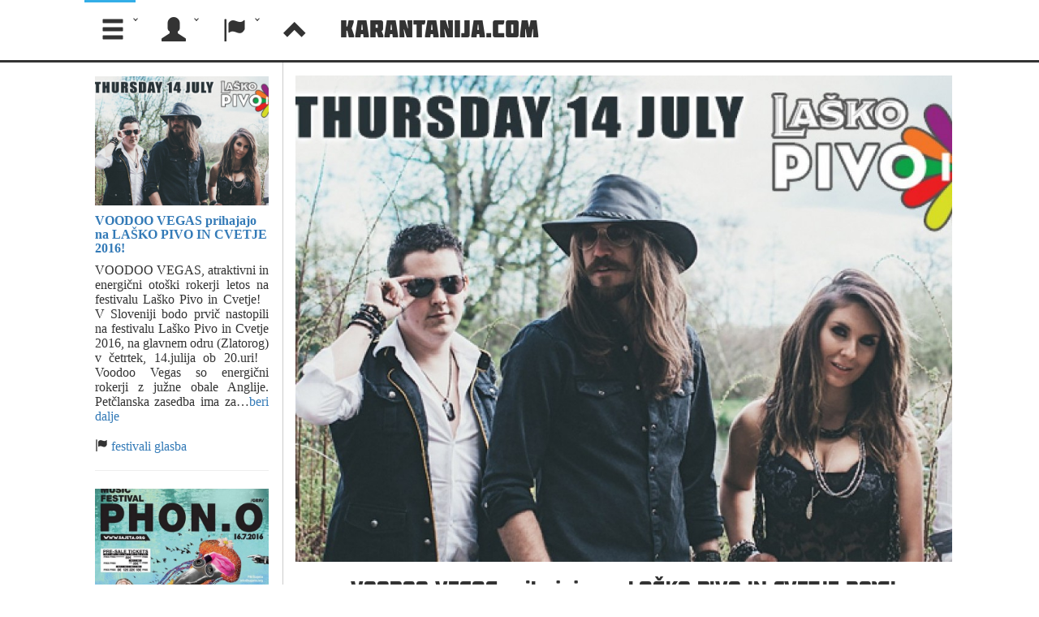

--- FILE ---
content_type: text/html; charset=UTF-8
request_url: https://karantanija.com/si/novice/index/0/60
body_size: 7104
content:
<!DOCTYPE html><head><meta charset="utf-8"><meta http-equiv="Content-Type" content="text/html; charset=UTF-8" /><meta name="copyright" content="Karantanija.com 2017" /><meta name="Revisit-after" content="1 Day" /><meta name="robots" content="all,index,follow" /> <meta name="viewport" content="width=device-width, initial-scale=1.0, minimum-scale=1.0, maximum-scale=1.0, user-scalable=no"><script src="//code.jquery.com/jquery-2.1.3.min.js"></script><script src="//code.jquery.com/jquery-migrate-1.2.1.min.js"></script><script src="/assets/js/jgestures.min.js"></script><script src="/assets/js/jquery-ui-1.9.2.custom.min.js"></script><script src="/assets/js/bootstrap.min.js"></script><script src="/assets/js/jquery-ui-timepicker-addon.js"></script><script src="/assets/js/jquery.easing.js"></script><script src="/assets/js/jquery.timeago.js"></script><script src="/assets/js/menu.js"></script><link rel="stylesheet" type="text/css" href="/assets/css/bootstrap.min.css"><link rel="stylesheet" type="text/css" href="/assets/css/styles.css"><link rel="stylesheet" type="text/css" href="/assets/css/jquery-ui-1.9.2.custom.min.css"><link rel="icon" type="image/png" href="http://karantanija.com/assets/img/karantanija_logo.png"><script src="https://apis.google.com/js/platform.js" async defer></script><script >  window.___gcfg = {    lang: 'sl',  };</script><script type="text/javascript">	var gaJsHost = (("https:" == document.location.protocol) ? "https://ssl." : "http://www.");	document.write(unescape("%3Cscript src='" + gaJsHost + "google-analytics.com/ga.js' type='text/javascript'%3E%3C/script%3E")); </script><script type="text/javascript">	try {		var pageTracker = _gat._getTracker("UA-13108303-2");		pageTracker._trackPageview();	} catch(err) {	}</script><script src="/assets/js/locales/si.js"></script><script src="/assets/js/jquery.timeago.sl.js"></script><meta name="description" content="Novice iz sveta glasbe in ostale zanimivosti" />
<meta name="keywords" content="novice,news,clubs, klubi, open air, party,events,koledar,techno,house,hardcore,drum and bass" />
<title>Karantanija.com :: Novice</title></head>
<body>
<div id='wrapper'>
<div id='menu_container'>
<div id='cssmenu'>
<!-- Menu -->
<ul>
<li class='has-sub'><a href='#'><span class='glyphicon glyphicon-menu-hamburger'></span></a>
<ul>
<li class='has-sub'><a href="https://karantanija.com/si/napovednik"><span class='glyphicon glyphicon-glass'></span> Napovednik</a><ul><li><a href="https://karantanija.com/si/napovednik/arhiv">Arhiv</a></li><li><a href="https://karantanija.com/si/napovednik/festival">Festivali</a></li></ul></li><li ><a href="https://karantanija.com/si/galerija"><span class='glyphicon glyphicon-camera'></span> galerija</a></li><li><a href="https://karantanija.com/si/novice"><span class='glyphicon glyphicon-list-alt'></span> Novice</a></li><li><a href="https://karantanija.com/si/klub/spisek"><span class='glyphicon glyphicon-map-marker'></span> lokacije</a></li><li><a href="https://karantanija.com/si/artist"><span class='glyphicon glyphicon-headphones'></span> Artisti</a></li></ul>
</li>
	<li><a href='#'><span class='glyphicon glyphicon-user'></span></a>
	<ul>
		<li><a href="https://karantanija.com/si/login" title='Prijavi se'>Prijavi se</a></li>
		<li><a href="https://karantanija.com/si/login/register" title='Registracija'>Registracija</a></li>
		<li><a href="https://www.facebook.com/v2.2/dialog/oauth?client_id=214804525362206&redirect_uri=https%3A%2F%2Fkarantanija.com%2Fsi&state=207fa15cd5dd08e7d288d94acdbb6446&sdk=php-sdk-4.0.15&scope=email%2Cuser_friends">Login with FB</a></li>
	</ul>
</li>
<li class='has-sub'><a href='#'><span class='glyphicon glyphicon-flag'></span></a>
	<ul>
		<li><a href="https://karantanija.com/si">slovensko</a></li></li>
		<li><a href="https://karantanija.com/en">english</a></li></li>
	</ul>
</li>
<li><a id="top-arrow" href="#top"><span class='glyphicon glyphicon-chevron-up'></span></a></li>
<li id='logo'><a href="http://karantanija.com">Karantanija.com</a></li>
<li class='home_banner'><span>

<!-- Revive Adserver Asynchronous JS Tag - Generated with Revive Adserver v4.1.1 -->
<ins data-revive-zoneid="1" data-revive-id="0e32d7eec518e072e604853de7971d90"></ins>
<script async src="//karantanija.com/openx/www/delivery/asyncjs.php"></script>


</span>
</li>
</ul>
</div>
</div>
<div class="k_container">
<div id="fb-root"></div>
<script>(function(d, s, id) {
  var js, fjs = d.getElementsByTagName(s)[0];
  if (d.getElementById(id)) return;
  js = d.createElement(s); js.id = id;
  js.src = 'https://connect.facebook.net/en_US/sdk.js#xfbml=1&version=v2.11&appId=214804525362206';
  fjs.parentNode.insertBefore(js, fjs);
}(document, 'script', 'facebook-jssdk'));</script>
<script>
	$(document).ready(function() {
		$(".pm_red_icon").effect("pulsate", {
			times : 3
		}, 900);
	});
</script>

<div class="clearer"></div><div class='vsebina'><div class='left'><div id='novica_slika'><a href="https://karantanija.com/si/novice/podrobno/1755/VOODOO-VEGAS-prihajajo-na-LASKO-PIVO-IN-CVETJE-2016"><img src="https://karantanija.com/media/slike_novice/1755/voodoo_vegas_slovenia_pivo_banner_1-1080x800.jpg" class="fluid-img" alt="" /></a></div><div><h4 class='novice_naslov'><a href="https://karantanija.com/si/novice/podrobno/1755/VOODOO-VEGAS-prihajajo-na-LASKO-PIVO-IN-CVETJE-2016"> VOODOO VEGAS prihajajo na LAŠKO PIVO IN CVETJE 2016!</a></h4></div><div class='clearer'></div><div class='novice_tekst'>VOODOO VEGAS, atraktivni in energični oto&scaron;ki rokerji letos na festivalu La&scaron;ko Pivo in Cvetje!

&nbsp;

V Sloveniji bodo prvič nastopili na festivalu La&scaron;ko Pivo in Cvetje 2016, na glavnem odru (Zlatorog) v četrtek, 14.julija ob 20.uri!

&nbsp;

Voodoo Vegas so energični rokerji z južne obale Anglije. Petčlanska zasedba ima za&#8230;<a href="https://karantanija.com/si/novice/podrobno/1755/VOODOO-VEGAS-prihajajo-na-LASKO-PIVO-IN-CVETJE-2016">beri dalje</a><br /><br /><span class='glyphicon glyphicon-flag'></span><a href="https://karantanija.com/si/novice/index/festivali"> festivali</a> <a href="https://karantanija.com/si/novice/index/glasba"> glasba</a> </div><hr><div id='novica_slika'><a href="https://karantanija.com/si/novice/podrobno/1754/17-KREATIVNI-TABOR-SAJETA-2016-ART-MUSIC-FESTIVAL"><img src="https://karantanija.com/media/slike_novice/1754/13308253_10154226247669932_8193720554593913505_o-1080x800.jpg" class="fluid-img" alt="" /></a></div><div><h4 class='novice_naslov'><a href="https://karantanija.com/si/novice/podrobno/1754/17-KREATIVNI-TABOR-SAJETA-2016-ART-MUSIC-FESTIVAL"> 17. KREATIVNI TABOR SAJETA 2016 - ART & MUSIC FESTIVAL</a></h4></div><div class='clearer'></div><div class='novice_tekst'>Kreativni tabor SAJETA &ndash; mednarodni Art &amp; Music festival&nbsp;se bo letos odvijal na Sotočju v Tolminu&nbsp;v nekoliko zgodnej&scaron;em terminu, kot je to bilo v navadi&nbsp; v preteklih letih in sicer med 11. in 17. julijem.&nbsp;
Po tradiciji SAJETA ponuja pester, večzvrsten, predvsem pa kreativno obarvan program. Delavnice, filmske projekcije, koncerti,&#8230;<a href="https://karantanija.com/si/novice/podrobno/1754/17-KREATIVNI-TABOR-SAJETA-2016-ART-MUSIC-FESTIVAL">beri dalje</a><br /><br /><span class='glyphicon glyphicon-flag'></span><a href="https://karantanija.com/si/novice/index/festivali"> festivali</a> </div><hr><div id='novica_slika'><a href="https://karantanija.com/si/novice/podrobno/1753/Na-Tusev-tek-barv-prihaja-nizozemski-velikan-elektronske-glasbe-Fedde-le-Grand"><img src="https://karantanija.com/media/slike_novice/1753/img_0660-1080x800.jpg" class="fluid-img" alt="" /></a></div><div><h4 class='novice_naslov'><a href="https://karantanija.com/si/novice/podrobno/1753/Na-Tusev-tek-barv-prihaja-nizozemski-velikan-elektronske-glasbe-Fedde-le-Grand"> Na Tušev tek barv prihaja nizozemski velikan elektronske glasbe Fedde le Grand </a></h4></div><div class='clearer'></div><div class='novice_tekst'>V barvito prestolnico, ko bo Tu&scaron;ev tek barv obnorel tako profesionalne kot rekreativne tekače, prihaja Fedde le Grand, ime, ki se uvr&scaron;ča na lestvico TOP 100 svetovnih DJ-ev. Na odru zabave se mu bodo 24. junija v Ljubljani pridružili vrhunski nizozemski dvojec Sick Individuals, ukrajinska electro hause DJ-ka Juicy M,&#8230;<a href="https://karantanija.com/si/novice/podrobno/1753/Na-Tusev-tek-barv-prihaja-nizozemski-velikan-elektronske-glasbe-Fedde-le-Grand">beri dalje</a><br /><br /><span class='glyphicon glyphicon-flag'></span><a href="https://karantanija.com/si/novice/index/dogodki"> dogodki</a> <a href="https://karantanija.com/si/novice/index/glasba"> glasba</a> </div><hr><div id='novica_slika'><a href="https://karantanija.com/si/novice/podrobno/1752/DAVID-GUETTA-in-RICHIE-HAWTIN-pika-na-i-letosnje-Dance-Arene-na-festivalu-Exit"><img src="https://karantanija.com/media/slike_novice/1752/david_guetta-1080x800.png" class="fluid-img" alt="" /></a></div><div><h4 class='novice_naslov'><a href="https://karantanija.com/si/novice/podrobno/1752/DAVID-GUETTA-in-RICHIE-HAWTIN-pika-na-i-letosnje-Dance-Arene-na-festivalu-Exit"> DAVID GUETTA in RICHIE HAWTIN pika na i letošnje Dance Arene na festivalu Exit!</a></h4></div><div class='clearer'></div><div class='novice_tekst'>Dave Clarke, Dimitri Vegas&amp;Like Mike, Disciples, Feder, Hernan Cattaneo b2b Henry Saiz, Hot Since 82, Jackmaster, James Zabiela, MANT, Marco Carola, Mind Against, Nicky Romero, Nina Kraviz, Robin Shulz, Sam Feldt in Solomun bodo naredili leto&scaron;nje poletje čarobno!

&nbsp;

**ROKE V ZRAK, PRIHAJA DAVID GUETTA**: 

&nbsp;

Napovednik: https://www.youtube.com/watch?v=_SD58PY0PN8&amp;feature=youtu.be

&nbsp;

Da&#8230;<a href="https://karantanija.com/si/novice/podrobno/1752/DAVID-GUETTA-in-RICHIE-HAWTIN-pika-na-i-letosnje-Dance-Arene-na-festivalu-Exit">beri dalje</a><br /><br /><span class='glyphicon glyphicon-flag'></span><a href="https://karantanija.com/si/novice/index/festivali"> festivali</a> </div><hr><div id='novica_slika'><a href="https://karantanija.com/si/novice/podrobno/1751/Pin-up-dekleta-in-motorne-zage-skupaj-z-88-tetoverji-na-8-Mednarodni-tatu-konvenciji"><img src="https://karantanija.com/media/slike_novice/1751/0506dc3230a4700c1619abf80cb1db32-1080x800.JPG" class="fluid-img" alt="" /></a></div><div><h4 class='novice_naslov'><a href="https://karantanija.com/si/novice/podrobno/1751/Pin-up-dekleta-in-motorne-zage-skupaj-z-88-tetoverji-na-8-Mednarodni-tatu-konvenciji"> Pin-up dekleta in motorne žage skupaj z 88. tetoverji na 8. Mednarodni tatu konvenciji</a></h4></div><div class='clearer'></div><div class='novice_tekst'>Danes se zaključuje že 8. mednarodna tatu konvencija v Ljubljani, ki je tri dni ponujala vpogled v delo kar 88 tetoverjev iz petnajstih različnih držav, ki pa so jim družbo delali &scaron;e bodypainting umetniki, umetniki hitrostnega kiparjenja, pin-up dekleta ter mnogi drugi, ki so svoj dom na&scaron;li v tej alternativni&#8230;<a href="https://karantanija.com/si/novice/podrobno/1751/Pin-up-dekleta-in-motorne-zage-skupaj-z-88-tetoverji-na-8-Mednarodni-tatu-konvenciji">beri dalje</a><br /><br /><span class='glyphicon glyphicon-flag'></span><a href="https://karantanija.com/si/novice/index/dogodki"> dogodki</a> </div><hr><div id='novica_slika'><a href="https://karantanija.com/si/novice/podrobno/1750/Znan-je-program-letosnje-Skisove-trznice"><img src="https://karantanija.com/media/slike_novice/1750/szj_4_znan_je_program_leto_dnje_ykisove_tr_nice-1080x800.jpg" class="fluid-img" alt="" /></a></div><div><h4 class='novice_naslov'><a href="https://karantanija.com/si/novice/podrobno/1750/Znan-je-program-letosnje-Skisove-trznice"> Znan je program letošnje Škisove tržnice</a></h4></div><div class='clearer'></div><div class='novice_tekst'>Ljubljana, 13. 4. 2016 &ndash; Včeraj se je v ljubljanskem &Scaron;tudentskem kampusu odvilo uvodno dejanje že 19. &Scaron;kisove tržnice. Finale predizbora &Scaron;kisolov je odločil o zmagovalnem bandu, ki bo 5. maja 2016 poleg 14 odličnih izvajalcev narekoval glasbeni utrip Kardeljeve plo&scaron;čadi. 

&nbsp;

Na finalu predizbora &Scaron;kisolov, s katerim svojo priložnost&#8230;<a href="https://karantanija.com/si/novice/podrobno/1750/Znan-je-program-letosnje-Skisove-trznice">beri dalje</a><br /><br /><span class='glyphicon glyphicon-flag'></span><a href="https://karantanija.com/si/novice/index/dogodki"> dogodki</a> </div><hr></div><div id='novica_right' class='right'><div id='novica_slika'><a href="https://karantanija.com/si/novice/podrobno/1755/VOODOO-VEGAS-prihajajo-na-LASKO-PIVO-IN-CVETJE-2016"><img src="https://karantanija.com/media/slike_novice/1755/voodoo_vegas_slovenia_pivo_banner_1-1080x800.jpg" class="fluid-img" alt="" /></a></div><div><h1 class='cool_heading_2'>VOODOO VEGAS prihajajo na LAŠKO PIVO IN CVETJE 2016!</h1></div><div class='clearer'></div><div class='novice_vsebina'><p>VOODOO VEGAS, atraktivni in energični oto&scaron;ki rokerji letos na festivalu La&scaron;ko Pivo in Cvetje!</p>

<p>&nbsp;</p>

<p>V Sloveniji bodo prvič nastopili na festivalu La&scaron;ko Pivo in Cvetje 2016, na glavnem odru (Zlatorog) v četrtek, 14.julija ob 20.uri!</p>

<p>&nbsp;</p>

<p>Voodoo Vegas so energični rokerji z južne obale Anglije. Petčlanska zasedba ima za seboj prvi album The Rise of Jimmy Silver, izid drugega, ki ga producira Will May, pa je načrtovan za letos.</p>

<p>Skupina sicer pridno nabira kilometrino na rockovskih festivalih po Evropi, zaradi njihovega energičnega rocka pa so si oder delili tudi z imeni kot so Status Quo, Uriah Heap, Gilby Clarke, Glenn Hughes in mnoga druga. Skupino sestavljajo pevec Lawrence Case, kitarist Jon Dawson, basist Ash Moulton, bobnar Jonno Smyth, njihova posebnost pa je ognjevita kitaristka Meryl Hamilton, ki s svojim nastopom nikogar ne pusti hladnega.</p>

<p>&nbsp;</p>

<p>Video-pesem &ldquo;Tied Up&rdquo; je iz EPja z naslovom &ldquo;Hypnotised&rdquo; iz leta 2015, posneli so ga s priznanim rock producentom Will Mayo, ki je poznan po svojem delu s skupinami, kot so The Answer, Breed 77, Panic Cell, The Heretic Order , Adrian Smith (Iron Maiden), and producers ,Ron &lsquo;Saint&rsquo; Germain, Steve Jones, Narada Michael Walden and Dave Chavarri.</p>

<p>&nbsp;</p>

<p>Voodoo Vegas so poleg The Answer verjetno najbolje sprejet angle&scaron;ki rokerski band nove generacije, ki so ga kritiki opisali kot bolj energično in frenetično ter nadgrajeno verzijo AC/DC in Guns&rsquo;n&rsquo;Roses.</p>

<p>&nbsp;</p>

<p>Mediji: Sporočite, če želite predstaviti album in EP v va&scaron;em mediju ter narediti intervju s skupino!</p>

<p>&nbsp;</p>

<p>Info: <a href="http://www.voodoovegas.com/">www.voodoovegas.com</a></p>

<p>FB: <a href="http://www.facebook.com/VoodooVegas">www.facebook.com/VoodooVegas</a></p>

<p>You tube - video: https://www.youtube.com/watch?v=sJU_sDbzXxI&rsquo;</p>

<p>Will Maya: <a href="http://willmaya.com/discography">http://willmaya.com/discography</a></p>

<p>&nbsp;</p>

<p>Zasedba:</p>

<p>LAWRENCE CASE &ndash; vocal / ustna harmonika</p>

<p>MERYL HAMILTON - kitara</p>

<p>ASH MOULTON &ndash; bas kitara</p>

<p>JON DAWSON - kitara</p>

<p>JONNO SMYTH - bobni</p>

<p>&nbsp;</p>

<p>&nbsp;</p>

<p>GIG LIST 2016</p>

<p>&nbsp;</p>

<p>28/05/2016 - PORTSMOUTH - Wedgewood Rooms - UK</p>

<p>29/05/2016 - LYDNEY - The Kings Bar - UK</p>

<p>18/06/2016 - EVESHAM - Iron Road - UK</p>

<p>23/06/2016 - ZOETERMEER - Boerderij - Holland</p>

<p>24/06/2016 - MANSLAGT - Let The Bad Times Roll Festival - Germany</p>

<p>25/06/2016 - HERDORF - Rattenloch-Herdorf - GERMANY</p>

<p>09/07/2016 - LEWES - Lewes Live Festival - UK</p>

<p>14/07/2016 - LA&Scaron;KO - Pivo Cvetje Festival - Slovenia</p>

<p>27/07/2016 - MADEIRA - Semana Do Mar Festival - Portugal</p>

<p>29/07/2016 &ndash; RENGSDORF &ndash; Rockfestival Rengdorf - Germany</p>

<p>30/07/2016 - DUDELANGE - No Mans Land - France</p>

<p>05/08/2016 - CAMBRIDGE - Cambridge Rock Festival - UK</p>

<p>20/08/2016 - NICE - Tribal Festival - France - UK</p>

<p>27/08/2016 - LEWES - Private Party - UK</p>

<p>09/09/2016 - FERNDOWN - Barrington Theatre - UK</p>

<p>10/09/2016 - CARDIFF - Fuel - UK</p>

<p>11/09/2016 - MERTHYR TYDFIL - UK</p>

<p>24/09/2016 - SOUTHAMPTON - Talking Heads - UK</p>

<p>01/01/2016 - OXFORD - The Cellar - UK</p>

<p>OCTOBER 14-18 Y&amp;T tour</p>

<p>04/11/2016 - POOLE - Mr Kyps - UK</p>

<p>05/11/2016 - ANDOVER - The Lights - UK</p>

<p>26/11/2016 - BOURNEMOUTH - The Cellar Bar - UK</p>

<p>10/12/2016 - BASINGSTOKE - Stage Live - UK</p>

<p>17/12/2016 - BASINGSTOKE - The Sanctuary - UK</p></div></div><div class='clearer'></div></div><div class="kara_pagination center"><ul class="pagination"><li class="prev page"><a href="http://karantanija.com/si/novice/index/0/" data-ci-pagination-page="1">◄◄ </a></li><li class="prev page"><a href="http://karantanija.com/si/novice/index/0/54" data-ci-pagination-page="54">◄ </a></li><li class="page"><a href="http://karantanija.com/si/novice/index/0/12" data-ci-pagination-page="12">3</a></li><li class="page"><a href="http://karantanija.com/si/novice/index/0/18" data-ci-pagination-page="18">4</a></li><li class="page"><a href="http://karantanija.com/si/novice/index/0/24" data-ci-pagination-page="24">5</a></li><li class="page"><a href="http://karantanija.com/si/novice/index/0/30" data-ci-pagination-page="30">6</a></li><li class="page"><a href="http://karantanija.com/si/novice/index/0/36" data-ci-pagination-page="36">7</a></li><li class="page"><a href="http://karantanija.com/si/novice/index/0/42" data-ci-pagination-page="42">8</a></li><li class="page"><a href="http://karantanija.com/si/novice/index/0/48" data-ci-pagination-page="48">9</a></li><li class="page"><a href="http://karantanija.com/si/novice/index/0/54" data-ci-pagination-page="54">10</a></li><li class="active"><a href="">11</a></li><li class="page"><a href="http://karantanija.com/si/novice/index/0/66" data-ci-pagination-page="66">12</a></li><li class="page"><a href="http://karantanija.com/si/novice/index/0/72" data-ci-pagination-page="72">13</a></li><li class="page"><a href="http://karantanija.com/si/novice/index/0/78" data-ci-pagination-page="78">14</a></li><li class="page"><a href="http://karantanija.com/si/novice/index/0/84" data-ci-pagination-page="84">15</a></li><li class="page"><a href="http://karantanija.com/si/novice/index/0/90" data-ci-pagination-page="90">16</a></li><li class="page"><a href="http://karantanija.com/si/novice/index/0/96" data-ci-pagination-page="96">17</a></li><li class="page"><a href="http://karantanija.com/si/novice/index/0/102" data-ci-pagination-page="102">18</a></li><li class="page"><a href="http://karantanija.com/si/novice/index/0/108" data-ci-pagination-page="108">19</a></li><li class="next page"><a href="http://karantanija.com/si/novice/index/0/66" data-ci-pagination-page="66"> ►</a></li><li class="next page"><a href="http://karantanija.com/si/novice/index/0/1722" data-ci-pagination-page="1722"> ►►</a></li></ul><!--pagination--></div><div class="clearer"></div></div><div class="footer">	<div class="footer_vsebina">	<div class="footer_sitemap"><div class='sitemap_element'><span class='glyphicon glyphicon-glass white'></span> <a href="https://karantanija.com/si/napovednik">Napovednik</a></div><div class='sitemap_element'><a href="https://karantanija.com/si/napovednik/arhiv">Arhiv</a></div><div class='sitemap_element'><a href="https://karantanija.com/si/napovednik/festival">Festivali</a></div>	</div>	<div class="footer_sitemap"><div class='sitemap_element'><span class='glyphicon glyphicon-picture white'></span> <a href="https://karantanija.com/si/galerija">galerija</a></div>	</div>	<div class="footer_sitemap"><div class='sitemap_element'><span class='glyphicon glyphicon-list-alt white'></span> <a href="https://karantanija.com/si/novice">Novice</a></div>	</div>	<div class="footer_sitemap"><div class='sitemap_element'><span class='glyphicon glyphicon-map-marker white'></span> <a href="https://karantanija.com/si/klub">lokacije</a></div>	</div>	<div class="footer_sitemap"><div class='sitemap_element'><span class='glyphicon glyphicon-headphones white'></span> <a href="https://karantanija.com/si/artist">Artisti</a></div>	</div>	<div class="footer_sitemap"><div class='sitemap_element'><span class='glyphicon glyphicon-question-sign white'></span> <a href="https://karantanija.com/si/help">Pomoč</a></div>	</div>	<div class="clearer"></div>		<div class='footer_kontakt'>Želite dodati dogodek, lokacijo, galerijo ali novičko?<script type="text/javascript">
	//<![CDATA[
	var l=new Array();
	l[0] = '>';
	l[1] = 'a';
	l[2] = '/';
	l[3] = '<';
	l[4] = '|33';
	l[5] = '|115';
	l[6] = '|97';
	l[7] = '|110';
	l[8] = '|32';
	l[9] = '|101';
	l[10] = '|116';
	l[11] = '|106';
	l[12] = '|97';
	l[13] = '|114';
	l[14] = '|105';
	l[15] = '|116';
	l[16] = '|107';
	l[17] = '|97';
	l[18] = '|116';
	l[19] = '|110';
	l[20] = '|111';
	l[21] = '|75';
	l[22] = '|32';
	l[23] = '>';
	l[24] = '"';
	l[25] = '|109';
	l[26] = '|111';
	l[27] = '|99';
	l[28] = '|46';
	l[29] = '|97';
	l[30] = '|106';
	l[31] = '|105';
	l[32] = '|110';
	l[33] = '|97';
	l[34] = '|116';
	l[35] = '|110';
	l[36] = '|97';
	l[37] = '|114';
	l[38] = '|97';
	l[39] = '|107';
	l[40] = '|64';
	l[41] = '|111';
	l[42] = '|102';
	l[43] = '|110';
	l[44] = '|105';
	l[45] = ':';
	l[46] = 'o';
	l[47] = 't';
	l[48] = 'l';
	l[49] = 'i';
	l[50] = 'a';
	l[51] = 'm';
	l[52] = '"';
	l[53] = '=';
	l[54] = 'f';
	l[55] = 'e';
	l[56] = 'r';
	l[57] = 'h';
	l[58] = ' ';
	l[59] = 'a';
	l[60] = '<';

	for (var i = l.length-1; i >= 0; i=i-1) {
		if (l[i].substring(0, 1) === '|') document.write("&#"+unescape(l[i].substring(1))+";");
		else document.write(unescape(l[i]));
	}
	//]]>
</script></div><div>Karantanija © 1999-2014 Vse pravice pridržane | ISSN 1581-2383 | kontakt: <script type="text/javascript">
	//<![CDATA[
	var l=new Array();
	l[0] = '>';
	l[1] = 'a';
	l[2] = '/';
	l[3] = '<';
	l[4] = '|109';
	l[5] = '|111';
	l[6] = '|99';
	l[7] = '|46';
	l[8] = '|97';
	l[9] = '|106';
	l[10] = '|105';
	l[11] = '|110';
	l[12] = '|97';
	l[13] = '|116';
	l[14] = '|110';
	l[15] = '|97';
	l[16] = '|114';
	l[17] = '|97';
	l[18] = '|107';
	l[19] = '|64';
	l[20] = '|111';
	l[21] = '|102';
	l[22] = '|110';
	l[23] = '|105';
	l[24] = '>';
	l[25] = '"';
	l[26] = '|109';
	l[27] = '|111';
	l[28] = '|99';
	l[29] = '|46';
	l[30] = '|97';
	l[31] = '|106';
	l[32] = '|105';
	l[33] = '|110';
	l[34] = '|97';
	l[35] = '|116';
	l[36] = '|110';
	l[37] = '|97';
	l[38] = '|114';
	l[39] = '|97';
	l[40] = '|107';
	l[41] = '|64';
	l[42] = '|111';
	l[43] = '|102';
	l[44] = '|110';
	l[45] = '|105';
	l[46] = ':';
	l[47] = 'o';
	l[48] = 't';
	l[49] = 'l';
	l[50] = 'i';
	l[51] = 'a';
	l[52] = 'm';
	l[53] = '"';
	l[54] = '=';
	l[55] = 'f';
	l[56] = 'e';
	l[57] = 'r';
	l[58] = 'h';
	l[59] = ' ';
	l[60] = 'a';
	l[61] = '<';

	for (var i = l.length-1; i >= 0; i=i-1) {
		if (l[i].substring(0, 1) === '|') document.write("&#"+unescape(l[i].substring(1))+";");
		else document.write(unescape(l[i]));
	}
	//]]>
</script>		| <a href="#">logo</a> | <a href="https://www.facebook.com/groups/51885132841/"><img src="https://karantanija.com/assets/img/Facebook_Transparent.png" alt="Karantanija.com na Facebook-u" width="30" height="30" title="Karantanija.com na Facebook-u" /></a>		| <a href="https://play.google.com/store/apps/details?id=com.karantanija.karantanijapartytool"><img src="https://karantanija.com/assets/img/Android_icon.png" alt="Karantanija.com Party Tool na Google Play" width="27" height="30" title="Karantanija.com Party Tool na Google Play" /></a></div></div></div></div></div><script>	$('a[href^="#"]').on('touchend click', function(e) {		e.preventDefault();		$("html,body").animate({ scrollTop: 0 }, "slow");	});</script></body></html>

--- FILE ---
content_type: text/css
request_url: https://karantanija.com/assets/css/styles.css
body_size: 10461
content:
@charset "UTF-8";
/*@import url(http://fonts.googleapis.com/css?family=Open+Sans:300&subset=latin,latin-ext);*/
/*FONTS*/
@font-face {
    font-family: molot;
    src: url('fonts/kimberley.otf');
}
@font-face {
    font-family: realmolot;
    src: url('fonts/Molot.otf');
}
@font-face {
    font-family: bebas;
    src: url('fonts/BEBAS.ttf');
}
@font-face {
    font-family: xscale;
    src: url('fonts/X-SCALE.ttf');
}
@font-face {
    font-family: lucidagrandebold;
    src: url('fonts/Lucida Grande Bold.ttf');
}
html,body {
    margin:0;
    padding:0;
    height:100%;
    font-family: Sans-Serif;
    font-size:15px;
}
/*removing blue glow*/
input,select,textarea,checkbox,button{
    font-size:17px;
    outline: none;
    border: none !important;
    border-bottom: 1px solid #ccc !important;
    -webkit-box-shadow: none !important;
    -moz-box-shadow: none !important;
    box-shadow: none !important;
}
textarea:hover, 
input:hover, 
textarea:active, 
input:active, 
textarea:focus, 
input:focus,
button:focus,
button:active,
button:hover
{
    outline:0px !important;

}
/*GENERAL*/
/*PUSH FOOTer*/
* {
    padding: 0;
    margin: 0;
}
hr.event_line {
    border: 0;
    height: 1px;
    background-image: linear-gradient(to right, rgba(0, 0, 0, 1), rgba(0, 0, 0, 0.5), rgba(0, 0, 0, 0));
}
hr.comment_line {
    border: 0;
    height: 1px;
    background-image: linear-gradient(to right, rgba(0, 0, 0, 0), rgba(0, 0, 0, 1), rgba(0, 0, 0, 0));
}

.clearer {
    clear: both;
}
#wrapper {
    min-height:100%;
    position:relative;
}
.fixed {
    position: fixed;
    top: 0;
}
a:hover {
    text-decoration: none;
    color:#cc3333;
}
.font-title{
    font-size:2em;
}
.font-subtitle{
    font-size:1.5em;
}
.font-content{
    font-size:1em;
}
.fluid-img{
    max-width:100%;
    vertical-align: text-top;
}
legend {
    font-size:18px;
    font-family:Calibri;
}
label{
    font-size:16px;
    font-family:Calibri;
    padding-right:1em;
}
img{
    max-width:95%;
    /*height:auto !important;*/
}
.hide{
    display:none;
}
.show{
    display:block;
}
.right{
    padding-top:1em;
    /*padding-right:0.5em;*/
    min-width:16.5em;
    overflow:hidden;
}
.right .acontent img{
    position:relative !important;
    min-width:0 !important;
}
.left{
    overflow:hidden;
    text-align:center;
    padding:1em;
    font-size:1.3em;
    min-width:12em;
    max-width:15em;
}
.novice_tekst{
    text-align: justify;
    font-family: 'Calibri';
}
.novice_naslov{
    font-family: 'molot';
    font-size:36px;
}
.party_info{
    margin:0 auto 0 auto;
    position:relative;
    text-align: center;
    padding: 1%;
    height:auto;
    min-height:10em;
    overflow:auto;
    font-family: 'Calibri',sans-serif;
    letter-spacing: 0px;
    text-align: justify;
    max-width:57.6em;
    font-size:1.25em;
}
.party_infonew{
    left:0;
    right:0;
    top:1em;
    margin-left:auto;
    margin-right:auto;
    position:absolute;
    padding: 1%;
    height:auto;
    min-height:10em;
    overflow:hidden;
    font-family: 'Calibri',sans-serif;
    letter-spacing: 0px;
    max-width:57.6em;
    font-size:1.25em;
    background: rgba(255, 255, 255, 0.85);
}
.slike_krog img{
    width:initial !important;
    padding:0.2em;
    overflow: auto;
}
.party_infonew_white{
    background: rgba(255, 255, 255, 1);
}
.white{color:#fff;}
.k_container {
    clear:both;
    position:relative;
    min-height: 100% !important;
    height: 100% !important;
    padding-top: 5.05em;
    padding-bottom: 15em;
}
.darkbg{
    background-color:#333;
}
.social_infotabla{
    width:100%;
}
.social_infotabla:hover{
    opacity:1;
}
.k_menu_container {
    width:100%;
}
/*default content width with comments*/
.k_title {
    line-height:20px;
    font-size:20px;
    font-weight:bold;
    border-bottom:1px solid #eee;
}
.k_subtitle{
    font-size:15px;
    color:#337ab7;
}
.k_attending{
    margin-left:auto;
    margin-right:auto;
    padding: 5px;
    letter-spacing: 1px;
    margin-top: 5px;
}
.k_attending a img{
width:50px;
height:50px;
max-width:50px !important;
max-height:50px !important;
position:relative;
min-width:0;
}
.k_fullwidth{
    font-size:15px;
    min-height: 100%;
    width:100%;
    margin:0 auto 0 auto;
    text-align: center;
    position:relative;
}
.vsebina {
     font-size:15px;
    margin:0 auto 0 auto;
    position:relative;
    text-align: center;
    max-width:72em
}
.FSvsebina {
    margin:0 auto 0 auto;
    position:relative;
    text-align: center;
   
}
div.login_tabla {
    text-align: center;
}
.login_tabla input {
    text-align: left;
    border: 2px solid #365195 !important;
    padding:1em;
    margin:0.5em;
    color:#333;
}
.login_tabla .login_lost_pass{
    padding-top:10px;
    position:relative;
}
.login_vsebina{
    position:relative;

    background-color:#333;
    text-align:center;
    color:#fff;
    padding-top:0.3em;
    height:auto;
}
.login_vsebina_center{
    min-width:10em;
    width:32em;
    margin-left:auto;
    margin-right:auto;
}
.login_vsebina legend{color:#fff;font-family:'molot';}
.fb_login_letter{
    font-family:'lucidagrandebold';
    font-size:3.3em;
}
.fb_login_letter a{
    color:#fff;
    font-family:'lucidagrandebold';
}
.login_vsebina_left {
    font-family:'lucidagrandebold';
    border:2px solid white;
    width:10em;
    margin:0 auto 0 auto;
    text-align: center;
    float:left;
    padding:1em;
    font-size:17px;
    background-color:#365195;
    color:#fff;
}
.login_vsebina_right {
    font-size:20px;
    margin:0 auto 0 auto;
    text-align: center;
    float:left;
}
.admin_width{
    width:100%;
    max-width:71.5em;
    margin:0 auto 0 auto;
    text-align:center;
}
.filter_input {
    width:95%;
    border: 0px;
    border-bottom: 1px solid #ccc;
}
.filter_dropdown{
    width:95%;
    background-color:#fff;
}
.kara_pagination {
    position:relative;
    height: 2.857em;
    margin:0 auto 2em auto;
}
.pm_red_icon {
    background-color: #dd1717;
}
/*HEADER*/
.cool_heading_1 {
    text-align:center;
    font-size: 25px;
    font-weight: bold;
    font-family: 'molot',Calibri,sans-serif;
    color:#ccc;
}
h2.cool_heading_1{border-bottom:1px solid #cccccc;}
h1.cool_heading_1{color:#ddd;text-shadow: 1px 1px 3px #000;}
h1.cool_heading_1:hover{color:#cc3333;}
.cool_heading_2 a {font-family: 'molot',Calibri,sans-serif;font-size: 25px;border-bottom:0px;}
.cool_heading_2  {font-family: 'molot',Calibri,sans-serif;font-size: 25px;border-bottom:0px;}
.cool_select_1{
    font-size: 25px;
    font-family: 'molot',Calibri,sans-serif;
    color:#ccc;
}
.cool_select_1:hover{
    color:#cc3333;
}
.cool_select_active{
    color:#cc3333;
}
/*HOME*/
.events_wrapper{
    overflow: auto;
    border:1px solid #ccc;
}
.events_wrapper .event_box{

}
.news_wrapper{
    float:left;
    overflow: auto;
}
.news_title{
    position:relative;

}
.news_title_text h1{
     /*text-shadow: rgba(0,0,0,0.5) 0.1em 0.1em 0.1em;*/
    font-size:2em;
    color:#000; 
}
.fp_day{
    width:100%;
    padding:1em;
    font-family:'molot';
    font-size:25px;
    float:left;
    border-bottom:1px solid #ccc;
}
.fp_title{
    position: relative;
    margin-left:auto;
    margin-right:auto;
    border-top:1px solid #ccc;
    border-left:1px solid #ccc;
    border-right:1px solid #ccc;
    width:15em;
    margin-top:1em;
    margin-bottom:-1px;
    z-index: 10;
    background:#fff;
    font-family:molot;
    font-size:20px;
}
.fp_news_img{
    width:365px;
    height:365px;
    float:left;
    margin-right:1em;
}
.fp_gal_img{
    position:relative;
    width:365px;
    height:365px;
    float:left;
    position:relative;
    overflow:hidden;
}
.fp_gal_text{
    bottom:-18.3em;
    left:0px;
    width:365px;
    height:365px;
    position:absolute !important;
    background-color: rgba(0, 0, 0, 0.5);
    font-family:calibri,sans-serif;
    overflow:hidden;
    transition-duration: 0.3s;
    transition-timing-function:ease-in-out;
}
.fp_gal_subtext{
    font-size:17px;
    color:#ccc;
    text-align:justify;
    padding:0.5em;
}
.fp_gal_text:hover {
    background-color: rgba(0, 0, 0, 0.666);
    bottom:0em;
}
.fp_gal_text img  {
 position:absolute !important;
}
/*OLDHOME*/
.home_vsebina {
    background-color: #fff;
    position: relative;
    margin-left: auto;
    margin-right: auto;
    width: 76.923em;
    text-align: left;
    font-size: 13px;
}
.home_vsebina a {
    font-family: lucidagrandebold;
}
.home_vsebina {
    font-family: lucidagrandebold;
}
.home_naslov {
    font-size: 13px;
    position: relative;
    color: #ccc;
    text-align: left;
    background-color: #333;
    -webkit-font-smoothing: antialiased;
    margin-bottom: 2px;
}
.home_naslov span {
    left: 20px;
    font-weight: 300;
    padding: 1px;
    position: relative;
    border-bottom: none;
}
.home_naslov img{
    margin:5px;
}
.left_prva {
    float: left;
    width: 61.231em;
}
.last10_events {
    float: left;
    padding: 2px;
    font-size: 12px;
    font-family: lucidagrandebold;
    width: 66.333em;
    height: 17.917em;
    background-color: #fff;
}
.last_news {
    float: left;
    position: relative;
    font-size: 11px;
    font-family: lucidagrandebold;
    width: 72.364em;
    height: 30.727em;
    background-color: #fff;
}
.featured_artist {
    float: left;
    padding-top: 2px;
    padding-bottom: 2px;
    font-size: 11px;
    font-family: lucidagrandebold;
    height: 285px;
    background-color: #fff;
}
.featured_artist_text {
    line-height:15px;
    font-weight:normal;
    font-size:15px;
    height:auto;
}
.last4_gal {
    left: 3px;
    padding: 1px 0px 1px 1px;
    padding-left: none;
    background-color: #fff;
    position: relative;
    top: 30px;
    float: left;
    font-size: 11px;
    font-family: lucidagrandebold;
    width: 18.182em;
    height: 76.182em;
}
.last5_comments {
    float: left;
    position: relative;
    font-size:13px;
    width: 76.923em;
    height:11em;
}
.nagradne {
    float: left;
    position: relative;
    width: 76.923em;
}
.nagradne_box {
    width: 100%;
    font-size: 12px;
    overflow: hidden;
}
.nagradne_box_item,
.nagradne_box_item a {
    font-size: 12px;

}
.profil_comments{
    text-align:left;
    font-family:calibri,sans-serif;
    font-size:16px;
    line-height:35px;

}
.valign{
    vertical-align: -2px;
}
.nagradna_infotabla {
    text-align: center;
    font-size: 15px;
    border: dotted 1px #ccc;
    padding: 0px;
    letter-spacing: 2px;
    margin-top: 5px;
}
.nagradna_vsebina {
    text-align: center;
    font-size: 15px;
    border-top: solid 1px #ccc;
    border-bottom: solid 1px #ccc;
    padding: 6px;
    margin-top: 5px;
}
.nagradna_odgovori {
    font-family: lucidagrandebold;
    margin: 10px;
    display:block;
}
.openx_home_left {
    padding: 15px;
}
.openx_home_right {
    padding: 15px;
}
.nagradna_voted {
    text-align: center;
    color: #111;
    position: relative;
    margin-left: auto;
    margin-right: auto;
    top: 60px;
    border-bottom: 1px dotted #333;
    font-size: 16px;
    font-family: lucidagrandebold;
}
.prva_dark {
    overflow: hidden;
    line-height: 25px;
    height: 24px;
    background-color: #f6f6f6;
}
.prva_light {
    overflow: hidden;
    line-height: 25px;
    height: 24px;
    background-color: #ffffff;
}
.prva_novice_dark {
    background-color: #f6f6f6;
}
.prva_novice_light {
    background-color: #fff;
}
.prva_novica_img {
    padding-right: 2px;
}
.prva_novica {
    line-height: 19px;
}
.last10_events_title {
    font-size: 14px;
    background-color: #333;
    color: #bbb;
    font-family: lucidagrandebold;
}
#tabs {
    top:15px;
    height: 225px;
    min-height: 225px;
}
#tabs_klub {
    height: auto;
    min-height: 225px;
}
#last6_gal_title {
    position: relative;
    /*left: px;*/
}
#zemljevid{
    margin-left:5em;
    margin-right:5em;
}
/*FOOTER*/
.footer {
    text-align:center;
    width: 100%;
    position: absolute;
    bottom: 0;
    left: 0;
    font-size:15px;
    height:15em;
    background-color: #000;
    z-index: 10;
    color: #e6e6e6;
}
.footer_vsebina {
    margin-left: auto;
    margin-right: auto;
    padding-left: 5px;
    padding-right: 5px;
}
.footer_sitemap{
    padding:10px;
    display:inline-table;
    background-color: #000;
}
.sitemap_element{
    text-align:center;	
    text-transform:capitalize;
}
.footer_kontakt{
    margin-top:5px;
}
.small_footer_text{
    font-size:13px;
    font-family:Calibri,sans-serif;
}
#spacer_50 {
    clear: both;
}
#spacer_55 {
    clear: both;
    height: 55px;
}
.spacer_30 {
    clear: both;
    height: 30px;
}
#spacer_10 {
    clear: both;
    height: 10px;
}
/*VSEBINA*/
.profile_view {
    font-size: 18px;
    text-align: left;
    padding: 5px;
    font-family: Calibri;
    line-height: 25px;
}
.profile_view_vsebina div{
    border-bottom:1px solid #eee;
}
.profile_avatar {
    border: 2px solid #ccc;
}
.profile_view_vsebina {
    padding: 5px;
}
.profile_list_events {
    height: auto;
}
.avatar_profile_form{
    padding:1em;
    text-align:center;
}
.avatar_profile_form input[type="file"]{
    display:inline;
}
.profil_edit_basic{
    text-align:left;
    padding:1em;
}
.profil_edit_basic input,select{
    padding:1em;
}
.vsebina_kom {
    margin-left: auto;
    margin-right: auto;
}
.center {
    text-align: center;
}
.napovednik_datum {
    font-family: Sans-serif;
    background-color:rgba(51,122,183,0.3);
    text-transform: lowercase;
    color: #333;
    text-align: center;
    font-size: 25px;
    line-height: 55px;
}
.napovednik_mesec {
    font-size: 40px;
}
.dogodek_slike{
    margin-top:3em;
    border-bottom:1px solid #ccc;
    font-size:16px;
    font-family:Calibri;
}
.banner_napovednik {
    float: left;
    width: 100%;
    height: 6.5em;
    padding: 10px 0px 10px 0px;
}
.left_content{
    clear:both;
    min-width:9em;
    float:none;
    margin-right:auto;
    margin-left:auto;
    height:auto;
}
.left_content ::-webkit-scrollbar {
    width: 12px;
}

.left_content ::-webkit-scrollbar-track {
    -webkit-box-shadow: inset 0 0 6px rgba(51, 122, 183, 0.3); 
    border-radius: 10px;
}

.left_content ::-webkit-scrollbar-thumb {
    border-radius: 10px;
    -webkit-box-shadow: inset 0 0 6px rgba(51, 122, 183, 0.8); 
}

.left_content div{
    text-align:center;
    padding:0.5em;
    float:none;
    clear:both;
}
.box {
    position:relative;
    height:auto;
}
.event_box {
    border-bottom:2px solid #000;
    float:left;
    overflow:hidden;
    min-width:27em;
    width:27%;
    padding: 5px 5px 1px 5px;
    margin:5px;
    height:10em;
}

.event_box img{
    max-width:100%;
}
.klub_event_box{
    height:auto;
    min-width:22em;
    padding: 5px 5px 1px 5px;
    margin:5px;
}
.klub_event_box:hover{
    padding: 4px 4px 0px 4px;
    border:1px dotted black;
}
.klub_event_box_square{
    border:1px solid #f00;
    height:1em;
    width:1em;
}
.news_box {
    margin-left:auto;
    margin-right:auto;
    min-width:25em;
    float:left;
    overflow:hidden;
    padding: 5px 5px 1px 5px;
    margin:5px;
    height:25em;
}
.gal_box {
    margin-left:auto;
    margin-right:auto;
    float:left;
    height: auto;
    padding: 5px 5px 1px 5px;
    margin:5px;
}
.box .artist_box:hover{
    background-color:#333;
    color:#ccc;
}
.artist_box {
    float:left;
    min-width:17em;
    width:15%;
    height: 10em;
    margin:15px;
    text-align:left;
    border-bottom:2px solid #000;
}
.event_box_fest {
    float:left;
    min-width:17em;
    width:15%;
    height: 10em;
    margin:3px;
    text-align:left;
    border-bottom:2px solid #000;
}
.box .loc_box:hover{
    background-color:#333;
    color:#ccc;
}
.loc_box {
    float:left;
    min-width:17em;
    width:15%;
    height: 6.8em;
    margin:15px;
    text-align:left;
    border-bottom:2px solid #000;
}
.artist_event_box {
    float:left;

    margin:15px;
    text-align:left;
    border-bottom:2px solid #000;
}
.artist_event_box div.text{
    font-family:'molot';
}
.artist_box div.text{
    font-family:'molot';
}
.event_box div.napovednik_cell:hover > a{
    color:#cc3333;
}
.artist_box div.napovednik_cell:hover > a{
    color:#cc3333;
}
div.artist_box div.text div.napovednik_cell_title a:hover{
    color:#cc3333;
}
.loc_box div.text{
    font-family:'molot';
}
.loc_box div.napovednik_cell:hover > a{
    color:#cc3333;
}
div.loc_box div.text div.napovednik_cell_title a:hover{
    color:#cc3333;
}
.artist_img {
    float: left;
    max-width:100%;
}
.artist_img img{
    max-width:100%;
}
.question {
    color: #eee;
    font-weight: bold;
    position: absolute;
    top: 35px;
    left: 35px;
    font-size: 40px;
}
.list1 {
    background-color: #fff;
}
.list2 {
    background-color: #fff;
}
.list3 {
    background-color: #fff;
}
.list4 {
    background-color: #fff;
}

.napovednik_cell {
    font-size: 16px;
    font-family: Calibri, sans-serif;
    padding: 1px 5px 1px 5px;
    margin:1px;
    text-align: left;
    overflow: hidden;
}
.napovednik_cell_title {
    position:relative;
    font-size: 20px;
    font-weight: 700;
}
.napovednik_cell_title a>h1{
    font-family: Calibri, sans-serif;
    font-size: 20px;
    font-weight: 700;
    margin-top:0;
}
.klub_napovednik_cell {
    padding: 5px;
    text-align: left;
    font-size: 16px;
}
.klubi_cell {
    padding: 10px;
    font-size: 15px;
    border: 1px solid #d6d6d6;
}
.parti_vsebina {
    /*background-color: #f6f6f6;*/
    border-bottom: 1px solid #aaa;
    padding-bottom: 5px;
    margin-left:auto;
    margin-right:auto;
    text-align:justify;
}
div.cenik {
    background-color: #f5f5f5;
    font-size: 15px;
    text-align: left;
    padding: 5px;
    letter-spacing: 2px;
}
.rel_img{
    min-height:100%;
    position:relative;
    overflow:visible;
}
.rel_img_single_img{
    position:relative;
    overflow:auto;
}
.rel_img_single_img img{
   height:90vh;
   width:auto;
}
.rel_img img{
    width:100%;
    position:fixed;
    min-width:100%;
    left:0px;
}
.rel_img_nobg{
    background-image: url("http://api.thumbr.it/whitenoise-1080x400.png?background=000000ff&noise=ffffff&density=1&opacity=49");
}
.fb-like {
    position:absolute;
    top:0px;
}
.like-box {
    position: relative;
    height:7em;
}
.like-box div{

}

/*KOMENTARJI*/
.kom_locilo {
    margin-bottom: 10px;
    margin-top: 10px;
    line-height: 35px;
    text-align: center;
    line-height:35px;
}
.kom_glava {
    padding: 5px;
    font-size: 1.1em;
    font-weight: 700;
    background-color: #fff;
    border: 2px dashed #D6E4F1;
    color: #bbb;
    float: left;
}
.kom_datum {
    padding: 5px;
    margin-top: 5px;
    font-size: 0.7em;
    background-color: #fff;
    border: 1px solid #d6d6d6;
    color: #333;
    float: right;
    position: relative;
    right: 0px;
}
.kom_vsebina {
    border: 1px solid #D6E4F1;
    height: auto;
    padding: 5px;
    padding-top: 10px;
    padding-left: 120px;
    margin-top: 10px;
    margin-left: 5px;
    margin-right:10px;
    font-size: 17px;
    background-color: #fff;
    color: #333;
    text-align: left;
}
#kom_form {
    width: 100%;
}
#smiley {
    float: left;
    width: 15%;
}
#pm_container {
    position: relative;
    left: 0px;
    width: 1000px;
}
#pm_smiley {
    position: absolute;
    top: 240px;
    left: 230px;
    float: left;
}
.textarea_komentar {
    width: 60%;
    height: 220px;
    margin: 10px;
    resize: none;
}
/*GALERIJA*/
.float_left {
    float: left;
}
.float_right {
    float: right;
}
.top10_galerija {
    text-align: center;
    position: absolute;
    top: 2px;
    left: 760px;
    background: #fff;
    color: #f6f6f6;
    width: 254px;
    height: 759px;
}
.g_top10_box {
    margin: 1px;
}
.top10g {
    padding: 1px;
}
.g_top10_party_info {
    position: absolute;
    font-size: 10px;
    font-family: lucidagrandebold;
    width: 120px;
    line-height: 10px;
}
.gal_search_input {
    width: 30%;
}
.top10g_title {
    font-family: lucidagrandebold;
    color: #000;
    text-transform: capitalize;
}
.top10g :hover {
    opacity: 0.8;
    filter: alpha(opacity=50); /* For IE8 and earlier */
}
.galerija_box {
    font-family:Calibri;
    padding: 10px;
    position: relative;
}
.galerija_img_set img{
    margin:1px;
    position:relative;
    max-width:100%;
}
.gal-hover{
    font-size:50px;
    position:absolute;
}
.gal-hover-table{
    position:relative;
    display:inline-table;
}
.gal_open_this{
    font-size:30px;
    position:absolute;
    opacity:0;
    left:0px;
    bottom:0px;
    z-index:100;
    padding:0.2em;
    text-shadow: 1px 1px 1px #000;
}
.gal_open_this a{margin:1em;}
.gal_open_this a:hover{color:#cc3333;text-shadow: 1px 1px 1px #fff;}
.gal_open_this a {color:#fff;}
.gal-hover-table:hover > .gal_open_this{

    -webkit-transition-duration: 0.5s;
    -webkit-transition-timing: ease-out;
    -o-transition-duration: 0.5s;
    -o-transition-timing: ease-out;
    -moz-transition-duration: 0.5s;
    -moz-transition-timing: ease-out;
    -ms-transition-duration: 0.5s;
    -ms-transition-timing: ease-out;
    transition-duration: 0.5s;
    transition-timing: ease-out;
    opacity:0.8;

}
.galerija_box_prva {
    position: relative;
    float: left;
}
.galerija_box_prva_padding {
    margin:25px;
}
/*galleria*/
#gal_party_galleria {
    border-radius: 50%;
    padding: 1px;
    background: #fff;
    border: 2px solid #ccc;
    text-align: center;
    vertical-align:middle;
    font-family: lucidagrandebold;
    font-size: 15px;
    width: 20px;
    height: 30px;
}
#gal_party_galleria a {
    color: #aaa;
    text-decoration: none;
    -webkit-transition-duration: 0.3s;
    -webkit-transition-timing: ease-out;
    -o-transition-duration: 0.3s;
    -o-transition-timing: ease-out;
    -moz-transition-duration: 0.3s;
    -moz-transition-timing: ease-out;
    -ms-transition-duration: 0.3s;
    -ms-transition-timing: ease-out;
    transition-duration: 0.3s;
    transition-timing: ease-out;
}
#gal_party_galleria :hover {
    color: #3589a7;
    text-decoration: none;
    -webkit-transition-duration: 0.3s;
    -webkit-transition-timing: ease-out;
    -o-transition-duration: 0.3s;
    -o-transition-timing: ease-out;
    -moz-transition-duration: 0.3s;
    -moz-transition-timing: ease-out;
    -ms-transition-duration: 0.3s;
    -ms-transition-timing: ease-out;
    transition-duration: 0.3s;
    transition-timing: ease-out;
}
.gal_party_info_prva {
    padding: 0px;
    font-family: lucidagrandebold;
    font-size: 12px;
    color: #f6f6f6;
    top: 143px;
    left: 2px;
    position: absolute;
    width: 192px;
    background: rgba(0,0,0,0.65);
    height: 50px;
    text-align: left;
    overflow: hidden;
    line-height: 10px;
}
.gal_party_info_prva a {
    color: #d6d6d6;
    text-decoration: none;
    -webkit-transition-duration: 0.3s;
    -webkit-transition-timing: ease-out;
    -o-transition-duration: 0.3s;
    -o-transition-timing: ease-out;
    -moz-transition-duration: 0.3s;
    -moz-transition-timing: ease-out;
    -ms-transition-duration: 0.3s;
    -ms-transition-timing: ease-out;
    transition-duration: 0.3s;
    transition-timing: ease-out;
}
.gal_party_info_prva :hover {
    color: #3589a7;
    text-decoration: none;
    -webkit-transition-duration: 0.3s;
    -webkit-transition-timing: ease-out;
    -o-transition-duration: 0.3s;
    -o-transition-timing: ease-out;
    -moz-transition-duration: 0.3s;
    -moz-transition-timing: ease-out;
    -ms-transition-duration: 0.3s;
    -ms-transition-timing: ease-out;
    transition-duration: 0.3s;
    transition-timing: ease-out;
}
.slike_galleria {
    height: 750px;
    padding: 2px;
    text-align: center;
    background-color: #333;
}
#galleria {
    height: 750px;
}
#slika {
    position:relative;
    padding:0.1em;
    text-align:center;
    display:inline-table;
    width: auto;
    height: auto;
}
#slika img{
    max-width:100%;
}
.btn_make_default{
    position:absolute;
    bottom:0;
    right:0;
    font-size:3em;
}
.defaultpic{
    visibility: hidden;
}
.slika_container {
    position: relative;
    text-align: center;
    margin-left: auto;
    margin-right: auto;
}
.next_prev {
    font-family: 'molot';
    font-size: 30px;
    color: #000;
    text-shadow: 1px 1px 1px #fff;
}
.next_prev:hover {
    font-size: 30px;
    color: #fff;
    text-decoration: none;
    text-shadow: 2px 2px 2px #000;
    transform: scale(2);
    -webkit-transition-duration: 0.5s;
    transition-duration: 0.5s;
}
#prev {
    position: absolute;
    top: 30%;
    left: 40px;
    z-index: 99;
}
#next {
    position: absolute;
    right: 40px;
    top: 30%;
    z-index: 99;
}
#page_count_slike{
    font-weight: bold;
}
/*NOVICE*/
#noresults {
    margin: 1px;
    padding: 1px;
    width: auto;
    height: 100px;
    text-align: center;
    background-color: #f6f6f6;
    font-size: 18px;
}
.novica_box_prva {
    overflow: hidden;
    float: left;
    margin: 1px;
    width: 36em;
    height: 154px;
    text-align: left;
    padding-bottom: 3px;
}
#novice_naslov {
    font-size: 24px;
    font-family: lucidagrandebold;
    line-height: 30px;
    text-align: center;
}
#parti_naslov {
    color:#666;
    text-align: center;
    font-size: 25px;
    line-height: 25px;

}
#novica_info_box {
    color: #d6d6d6;
    background-color: #333;
}
#ff_box {
    position: relative;
    float: left;
    left: 2px;
    margin: 0px;
    padding: 1px;
    width: 330px;
    height: 265px;
    text-align: left;
    background-color: #fff;
}
#ff_city_list {
    padding-top: 5px;
    padding-bottom: 5px;
    text-align: center;
    font-weight: bold;
    font-size: 20px;
}

#ff_info_box {
    width: 320px;
    top: 0px;
    position: relative;
    padding: 5px;
    text-align: center;
    text-transform: uppercase;
    font-size: 28px;
    background-color: rgba(33,33,33,0.9);
}
#ff_vseb_box {
    padding-left: 5px;
    padding-right: 5px;
    width: 320px;
    position: absolute;
    bottom: 30px;
    height: 20px;
    line-height: 20px;
    background-color: rgba(33,33,33,0.5);
    color: #eee;
}
#ff_tags_box {
    position: relative;
}
#ff_info_box a {
    font-family: 'bebas';
}
#ff_info_box a, #ff_tags_box a {
    color: #07c;
    text-decoration: none;
    -webkit-transition-duration: 0.3s;
    -webkit-transition-timing: ease-out;
    -o-transition-duration: 0.3s;
    -o-transition-timing: ease-out;
    -moz-transition-duration: 0.3s;
    -moz-transition-timing: ease-out;
    -ms-transition-duration: 0.3s;
    -ms-transition-timing: ease-out;
    transition-duration: 0.3s;
    transition-timing: ease-out;
}
#ff_info_box a:hover, #ff_tags_box a:hover {
    color: #58d;
    text-decoration: none;
    -webkit-transition-duration: 0.3s;
    -webkit-transition-timing: ease-out;
    -o-transition-duration: 0.3s;
    -o-transition-timing: ease-out;
    -moz-transition-duration: 0.3s;
    -moz-transition-timing: ease-out;
    -ms-transition-duration: 0.3s;
    -ms-transition-timing: ease-out;
    transition-duration: 0.3s;
    transition-timing: ease-out;
}
.novica_img {
    border: 1px solid black;
}
.novice_tags {
    border-top: 1px dotted #000;
    position: relative;
}
.novice_vsebina {
    font-family: 'Calibri',sans-serif;
    letter-spacing: 0px;
    text-align: justify;
    padding-top: 10px;
    padding-top:0.5em;
    font-size:18px;
    margin-left:1em;
}
.calculated-width-news-r {
    width: -moz-calc(100% - 400px);
    width: -webkit-calc(100% - 400px);
    width: calc(100% - 400px);
}​
.novice_vsebina p img{
    min-width:100%;
}
.ff_vsebina {
    font-family: verdana;
    font-size: 12px;
    line-height: 13px;
    letter-spacing: 0px;
}
.ff_loc_border {
    border-bottom: 1px solid #ccc;
}
.ff_loc_box {
    padding: 5px;
    margin: 5px;
    border: 1px solid #ccc;
}
.fest_loc_box{
    width:95%;
}
.bold {
    font-weight: bold;
}
/*PRIVAT MSG*/
.pm_title{
    width:80%;
    background-color:#333;
    color:#ddd;
    margin-bottom:1em;
    padding:1em;
}
.left_rad{
    border-radius: 1em 0 0 1em;
}
.right_rad{
    border-radius: 0 1em 1em 0;
}
.list_all_msg {
    position: relative;
    border-top: 0px;
    font-family: Verdana;
    font-size: 13px;
    margin:0 auto 0 auto;
    padding: 5px;
}
.list_all_info {
    margin:0 auto 0 auto;
    background-color: #333;
    border-bottom: 0px;
    padding: 2px;
    letter-spacing:1px;
    margin-top: 5px;
    height: 1.5em;
    line-height:1.5em;
    color: #e6e6e6;
}
.glasba_list{
    margin:0 auto 0 auto;
    background-color: #333;
    border-bottom: 0px;
    padding: 2px;
    letter-spacing: 2px;
    margin-top: 5px;
    height: 20px;
    color: #e6e6e6;
}
#pm_desni_info {
    text-align: right;
    float: right;
}
#pm_levi_info {
    text-align:left;
    float: left;
}
.pm_textarea{
    width:15em;
    background-color:#eee;
}
/*NOTIFICATION*/
/*DROPDOWN*/
#dropdown-1 {
    display: none;
    z-index: 111;
    width: 50px;
    height: 40px;
    border-radius: 3px;
}
.dropdown {
    display: none;
    text-align: left;
    padding: 5px;
    font-size: 13px;
    margin: auto;
    background: #f6f6f6;
    border: 1px solid #000;
    position: relative;
    box-shadow: 5px 5px 20px rgba(0, 0, 0, 0.80);
    -moz-box-shadow: 5px 5px 20px rgba(0, 0, 0, 0.80);
    -webkit-box-shadow: 5px 5px 20px rgba(0, 0, 0, 0.80);
}
.arrow-up:before {
    content: ' ';
    height: 0;
    position: absolute;
    width: 0;
    border-left: 25px solid transparent;
    border-right: 25px solid transparent;
    border-bottom: 10px solid black;
    top: 0%;
    left: 9%;
    margin-top: -11px;
}
/*SHAREBOX*/
#social_sharebar {
    position: absolute;
    padding: 3px;
    z-index: 99;
    left: 10px;
    top: 0px;
}
.social_table {
    float:left;
    padding:0.3em;
}
.info_table {
    width:20%;
    border:1px solid #eee;
    float:right;
    padding:1em;
    margin:1em;
}
.info_table div{padding:0.3em;}
.social_table_g {

    width:15em;
    position: relative;
    overflow:auto;
    height:12em;
    text-align:center;
    display:inline-table;
    background-color:#333;
    margin:1em 1em 1em;
    padding:2em 2em 2em;
}
/*admin*/
.admin_dogodki_datum{
    background-color:#333;
    color:#ccc;
}
.partyselect{
    overflow:hidden;
}
#mojidogodki {
    clear: both;
}
#mojegalerije {
    padding: 1px;
}
/*GLASBA*/
.form_koda {
    width: 90%;
}
/*TIMEPICKER*/
.ui-timepicker-div .ui-widget-header {
    margin-bottom: 8px;
}
.ui-timepicker-div dl {
    text-align: left;
}
.ui-timepicker-div dl dt {
    height: 25px;
    margin-bottom: -25px;
}
.ui-timepicker-div dl dd {
    margin: 0 10px 10px 65px;
}
.ui-timepicker-div td {
    font-size: 90%;
}
.ui-tpicker-grid-label {
    background: none;
    border: none;
    margin: 0;
    padding: 0;
}

.ui-timepicker-rtl {
    direction: rtl;
}
.ui-timepicker-rtl dl {
    text-align: right;
}
.ui-timepicker-rtl dl dd {
    margin: 0 65px 10px 10px;
}
#start_time_date, #end_time_date, #end_time_time, #start_time_time {
    width: 100px;
}
.form_vnos_klub {
    width: 600px;
}
.form_vnos_gal_dogodki {
    letter-spacing: 0px;
}
#editable {
    min-height: 100px;
    border: 1px solid #666;
    background-color: #f1f1f1;
    font-size: 13px;
    letter-spacing: 1px;
}
#editable:focus {
    background-color: #f6f6f6;
    min-height: 100px;
    font-size: 13px;
    letter-spacing: 1px;
}
/*
 * jQuery File Upload UI Plugin CSS 7.4
 * https://github.com/blueimp/jQuery-File-Upload
 *
 * Copyright 2010, Sebastian Tschan
 * https://blueimp.net
 *
 * Licensed under the MIT license:
 * http://www.opensource.org/licenses/MIT
 */
.fileinput-button {
    position: relative;
    overflow: hidden;
    float: left;
    margin-right: 4px;
}
.fileinput-button input {
    position: absolute;
    top: 0;
    right: 0;
    margin: 0;
    opacity: 0;
    filter: alpha(opacity=0);
    transform: translate(-300px, 0) scale(4);
    font-size: 23px;
    direction: ltr;
    cursor: pointer;
}
.fileupload-buttonbar .btn, .fileupload-buttonbar .toggle {
    margin-bottom: 5px;
}
.files .progress {
    width: 200px;
}
.progress-animated .bar {
    background: url(../img/progressbar.gif) !important;
    filter: none;
}
.fileupload-loading {
    position: absolute;
    left: 50%;
    width: 128px;
    height: 128px;
    background: url(../img/loading.gif) center no-repeat;
    display: none;
}
.fileupload-processing .fileupload-loading {
    display: block;
}

/* Fix for IE 6: */
* html .fileinput-button {
    line-height: 24px;
    margin: 1px -3px 0 0;
}

/* Fix for IE 7: */
* + html .fileinput-button {
    padding: 2px 15px;
    margin: 1px 0 0 0;
}

@media (max-width: 767px) {
    .fileupload-buttonbar .toggle, .files .toggle, .files .btn span {
	display: none;
    }
    .files .preview * {
	width: 40px;
    }
    .files .name * {
	width: 80px;
	display: inline-block;
	word-wrap: break-word;
    }
    .files .progress {
	width: 20px;
    }
}

/**
 * @author zhixin wen <wenzhixin2010@gmail.com>
 */
#zvrsti{
    width:100%;
    border:0;
}
/* DROPZONE */
.dropzone,
.dropzone *,
.dropzone-previews,
.dropzone-previews * {
    -webkit-box-sizing: border-box;
    -moz-box-sizing: border-box;
    box-sizing: border-box;
}
.dropzone {
    position: relative;
    border: 1px solid rgba(0,0,0,0.08);
    background: rgba(0,0,0,0.02);
    padding: 1em;
}
.dropzone.dz-clickable {
    cursor: pointer;
}
.dropzone.dz-clickable .dz-message,
.dropzone.dz-clickable .dz-message span {
    cursor: pointer;
}
.dropzone.dz-clickable * {
    cursor: default;
}
.dropzone .dz-message {
    opacity: 1;
    -ms-filter: none;
    filter: none;
}
.dropzone.dz-drag-hover {
    border-color: rgba(0,0,0,0.15);
    background: rgba(0,0,0,0.04);
}
.dropzone.dz-started .dz-message {
    display: none;
}
.dropzone .dz-preview,
.dropzone-previews .dz-preview {
    background: rgba(255,255,255,0.8);
    position: relative;
    display: inline-block;
    margin: 17px;
    vertical-align: top;
    border: 1px solid #acacac;
    padding: 6px 6px 6px 6px;
}
.dropzone .dz-preview.dz-file-preview [data-dz-thumbnail],
.dropzone-previews .dz-preview.dz-file-preview [data-dz-thumbnail] {
    display: none;
}
.dropzone .dz-preview .dz-details,
.dropzone-previews .dz-preview .dz-details {
    width: 100px;
    height: 100px;
    position: relative;
    background: #ebebeb;
    padding: 5px;
    margin-bottom: 22px;
}
.dropzone .dz-preview .dz-details .dz-filename,
.dropzone-previews .dz-preview .dz-details .dz-filename {
    overflow: hidden;
    height: 100%;
}
.dropzone .dz-preview .dz-details img,
.dropzone-previews .dz-preview .dz-details img {
    position: absolute;
    top: 0;
    left: 0;
    width: 100px;
    height: 100px;
}
.dropzone .dz-preview .dz-details .dz-size,
.dropzone-previews .dz-preview .dz-details .dz-size {
    position: absolute;
    bottom: -28px;
    left: 3px;
    height: 28px;
    line-height: 28px;
}
.dropzone .dz-preview.dz-error .dz-error-mark,
.dropzone-previews .dz-preview.dz-error .dz-error-mark {
    display: block;
}
.dropzone .dz-preview.dz-success .dz-success-mark,
.dropzone-previews .dz-preview.dz-success .dz-success-mark {
    display: block;
}
.dropzone .dz-preview:hover .dz-details img,
.dropzone-previews .dz-preview:hover .dz-details img {
    display: none;
}
.dropzone .dz-preview .dz-success-mark,
.dropzone-previews .dz-preview .dz-success-mark,
.dropzone .dz-preview .dz-error-mark,
.dropzone-previews .dz-preview .dz-error-mark {
    display: none;
    position: absolute;
    width: 40px;
    height: 40px;
    font-size: 30px;
    text-align: center;
    right: -10px;
    top: -10px;
}
.dropzone .dz-preview .dz-success-mark,
.dropzone-previews .dz-preview .dz-success-mark {
    color: #8cc657;
}
.dropzone .dz-preview .dz-error-mark,
.dropzone-previews .dz-preview .dz-error-mark {
    color: #ee162d;
}
.dropzone .dz-preview .dz-progress,
.dropzone-previews .dz-preview .dz-progress {
    position: absolute;
    top: 100px;
    left: 6px;
    right: 6px;
    height: 6px;
    background: #d7d7d7;
    display: none;
}
.dropzone .dz-preview .dz-progress .dz-upload,
.dropzone-previews .dz-preview .dz-progress .dz-upload {
    display: block;
    position: absolute;
    top: 0;
    bottom: 0;
    left: 0;
    width: 0%;
    background-color: #8cc657;
}
.dropzone .dz-preview.dz-processing .dz-progress,
.dropzone-previews .dz-preview.dz-processing .dz-progress {
    display: block;
}
.dropzone .dz-preview .dz-error-message,
.dropzone-previews .dz-preview .dz-error-message {
    display: none;
    position: absolute;
    top: -5px;
    left: -20px;
    background: rgba(245,245,245,0.8);
    padding: 8px 10px;
    color: #800;
    min-width: 140px;
    max-width: 500px;
    z-index: 500;
}
.dropzone .dz-preview:hover.dz-error .dz-error-message,
.dropzone-previews .dz-preview:hover.dz-error .dz-error-message {
    display: block;
}
.dropzone {
    border: 1px solid rgba(0,0,0,0.03);
    min-height: 360px;
    -webkit-border-radius: 3px;
    border-radius: 3px;
    background: rgba(0,0,0,0.03);
    padding: 23px;
}
.dropzone .dz-default.dz-message {
    opacity: 1;
    -ms-filter: none;
    filter: none;
    -webkit-transition: opacity 0.3s ease-in-out;
    -moz-transition: opacity 0.3s ease-in-out;
    -o-transition: opacity 0.3s ease-in-out;
    -ms-transition: opacity 0.3s ease-in-out;
    transition: opacity 0.3s ease-in-out;
    background-image: url("../img/spritemap.png");
    background-repeat: no-repeat;
    background-position: 0 0;
    position: absolute;
    width: 428px;
    height: 123px;
    margin-left: -214px;
    margin-top: -61.5px;
    top: 50%;
    left: 50%;
}
@media all and (-webkit-min-device-pixel-ratio:1.5),(min--moz-device-pixel-ratio:1.5),(-o-min-device-pixel-ratio:1.5/1),(min-device-pixel-ratio:1.5),(min-resolution:138dpi),(min-resolution:1.5dppx) {
    .dropzone .dz-default.dz-message {
	background-image: url("../img/spritemap@2x.png");
	-webkit-background-size: 428px 406px;
	-moz-background-size: 428px 406px;
	background-size: 428px 406px;
    }
}
.dropzone .dz-default.dz-message span {
    display: none;
}
.dropzone.dz-square .dz-default.dz-message {
    background-position: 0 -123px;
    width: 268px;
    margin-left: -134px;
    height: 174px;
    margin-top: -87px;
}
.dropzone.dz-drag-hover .dz-message {
    opacity: 0.15;
    -ms-filter: "progid:DXImageTransform.Microsoft.Alpha(Opacity=15)";
    filter: alpha(opacity=15);
}
.dropzone.dz-started .dz-message {
    display: block;
    opacity: 0;
    -ms-filter: "progid:DXImageTransform.Microsoft.Alpha(Opacity=0)";
    filter: alpha(opacity=0);
}
.dropzone .dz-preview,
.dropzone-previews .dz-preview {
    -webkit-box-shadow: 1px 1px 4px rgba(0,0,0,0.16);
    box-shadow: 1px 1px 4px rgba(0,0,0,0.16);
    font-size: 14px;
}
.dropzone .dz-preview.dz-image-preview:hover .dz-details img,
.dropzone-previews .dz-preview.dz-image-preview:hover .dz-details img {
    display: block;
    opacity: 0.1;
    -ms-filter: "progid:DXImageTransform.Microsoft.Alpha(Opacity=10)";
    filter: alpha(opacity=10);
}
.dropzone .dz-preview.dz-success .dz-success-mark,
.dropzone-previews .dz-preview.dz-success .dz-success-mark {
    opacity: 1;
    -ms-filter: none;
    filter: none;
}
.dropzone .dz-preview.dz-error .dz-error-mark,
.dropzone-previews .dz-preview.dz-error .dz-error-mark {
    opacity: 1;
    -ms-filter: none;
    filter: none;
}
.dropzone .dz-preview.dz-error .dz-progress .dz-upload,
.dropzone-previews .dz-preview.dz-error .dz-progress .dz-upload {
    background: #ee1e2d;
}
.dropzone .dz-preview .dz-error-mark,
.dropzone-previews .dz-preview .dz-error-mark,
.dropzone .dz-preview .dz-success-mark,
.dropzone-previews .dz-preview .dz-success-mark {
    display: block;
    opacity: 0;
    -ms-filter: "progid:DXImageTransform.Microsoft.Alpha(Opacity=0)";
    filter: alpha(opacity=0);
    -webkit-transition: opacity 0.4s ease-in-out;
    -moz-transition: opacity 0.4s ease-in-out;
    -o-transition: opacity 0.4s ease-in-out;
    -ms-transition: opacity 0.4s ease-in-out;
    transition: opacity 0.4s ease-in-out;
    background-image: url("../img/spritemap.png");
    background-repeat: no-repeat;
}
@media all and (-webkit-min-device-pixel-ratio:1.5),(min--moz-device-pixel-ratio:1.5),(-o-min-device-pixel-ratio:1.5/1),(min-device-pixel-ratio:1.5),(min-resolution:138dpi),(min-resolution:1.5dppx) {
    .dropzone .dz-preview .dz-error-mark,
    .dropzone-previews .dz-preview .dz-error-mark,
    .dropzone .dz-preview .dz-success-mark,
    .dropzone-previews .dz-preview .dz-success-mark {
	background-image: url("../img/spritemap@2x.png");
	-webkit-background-size: 428px 406px;
	-moz-background-size: 428px 406px;
	background-size: 428px 406px;
    }
}
.dropzone .dz-preview .dz-error-mark span,
.dropzone-previews .dz-preview .dz-error-mark span,
.dropzone .dz-preview .dz-success-mark span,
.dropzone-previews .dz-preview .dz-success-mark span {
    display: none;
}
.dropzone .dz-preview .dz-error-mark,
.dropzone-previews .dz-preview .dz-error-mark {
    background-position: -268px -123px;
}
.dropzone .dz-preview .dz-success-mark,
.dropzone-previews .dz-preview .dz-success-mark {
    background-position: -268px -163px;
}
.dropzone .dz-preview .dz-progress .dz-upload,
.dropzone-previews .dz-preview .dz-progress .dz-upload {
    -webkit-animation: loading 0.4s linear infinite;
    -moz-animation: loading 0.4s linear infinite;
    -o-animation: loading 0.4s linear infinite;
    -ms-animation: loading 0.4s linear infinite;
    animation: loading 0.4s linear infinite;
    -webkit-transition: width 0.3s ease-in-out;
    -moz-transition: width 0.3s ease-in-out;
    -o-transition: width 0.3s ease-in-out;
    -ms-transition: width 0.3s ease-in-out;
    transition: width 0.3s ease-in-out;
    -webkit-border-radius: 2px;
    border-radius: 2px;
    position: absolute;
    top: 0;
    left: 0;
    width: 0%;
    height: 100%;
    background-image: url("../img/spritemap.png");
    background-repeat: repeat-x;
    background-position: 0px -400px;
}
@media all and (-webkit-min-device-pixel-ratio:1.5),(min--moz-device-pixel-ratio:1.5),(-o-min-device-pixel-ratio:1.5/1),(min-device-pixel-ratio:1.5),(min-resolution:138dpi),(min-resolution:1.5dppx) {
    .dropzone .dz-preview .dz-progress .dz-upload,
    .dropzone-previews .dz-preview .dz-progress .dz-upload {
	background-image: url("../img/spritemap@2x.png");
	-webkit-background-size: 428px 406px;
	-moz-background-size: 428px 406px;
	background-size: 428px 406px;
    }
}
.dropzone .dz-preview.dz-success .dz-progress,
.dropzone-previews .dz-preview.dz-success .dz-progress {
    display: block;
    opacity: 0;
    -ms-filter: "progid:DXImageTransform.Microsoft.Alpha(Opacity=0)";
    filter: alpha(opacity=0);
    -webkit-transition: opacity 0.4s ease-in-out;
    -moz-transition: opacity 0.4s ease-in-out;
    -o-transition: opacity 0.4s ease-in-out;
    -ms-transition: opacity 0.4s ease-in-out;
    transition: opacity 0.4s ease-in-out;
}
.dropzone .dz-preview .dz-error-message,
.dropzone-previews .dz-preview .dz-error-message {
    display: block;
    opacity: 0;
    -ms-filter: "progid:DXImageTransform.Microsoft.Alpha(Opacity=0)";
    filter: alpha(opacity=0);
    -webkit-transition: opacity 0.3s ease-in-out;
    -moz-transition: opacity 0.3s ease-in-out;
    -o-transition: opacity 0.3s ease-in-out;
    -ms-transition: opacity 0.3s ease-in-out;
    transition: opacity 0.3s ease-in-out;
}
.dropzone .dz-preview:hover.dz-error .dz-error-message,
.dropzone-previews .dz-preview:hover.dz-error .dz-error-message {
    opacity: 1;
    -ms-filter: none;
    filter: none;
}
.dropzone a.dz-remove,
.dropzone-previews a.dz-remove {
    background-image: -webkit-linear-gradient(top, #fafafa, #eee);
    background-image: -moz-linear-gradient(top, #fafafa, #eee);
    background-image: -o-linear-gradient(top, #fafafa, #eee);
    background-image: -ms-linear-gradient(top, #fafafa, #eee);
    background-image: linear-gradient(to bottom, #fafafa, #eee);
    -webkit-border-radius: 2px;
    border-radius: 2px;
    border: 1px solid #eee;
    text-decoration: none;
    display: block;
    padding: 4px 5px;
    text-align: center;
    color: #aaa;
    margin-top: 26px;
}
.dropzone a.dz-remove:hover,
.dropzone-previews a.dz-remove:hover {
    color: #666;
}
@-moz-keyframes loading {
    from {
	background-position: 0 -400px;
    }
    to {
	background-position: -7px -400px;
    }
}
@-webkit-keyframes loading {
    from {
	background-position: 0 -400px;
    }
    to {
	background-position: -7px -400px;
    }
}
@-o-keyframes loading {
    from {
	background-position: 0 -400px;
    }
    to {
	background-position: -7px -400px;
    }
}
@keyframes loading {
    from {
	background-position: 0 -400px;
    }
    to {
	background-position: -7px -400px;
    }
}
/*ADMIN*/
ul.img-list {
    list-style-type: none;
    margin: 0;
    padding: 0;
    text-align: center;
}

ul.img-list li {
    display: inline-block;
    height: 120px;
    margin: 0 1em 1em 0;
    position: relative;
    width: 120px;
}
span.delete-image {
    background: rgba(0,0,0,0.5);
    color: red;
    cursor: pointer;
    display: table;
    height: 120px;
    left: 0;
    position: absolute;
    top: 0;
    width: 120px;
    opacity: 0;
}
span.delete-image span {
    display: table-cell;
    text-align: center;
    vertical-align: middle;
    font-size:8em;
}
ul.img-list li:hover span.delete-image {
    opacity: 0.5;
}
.country_list{
    width:100%;
    text-align:left;

}
.country_list th{
    background-color:#000;
    color:#ccc;
    padding:1em;
}
.country_list td{
    padding:1em;	
    border-right:1px dashed #ccc;
}
.td_bg1{background-color:#fefefe;}
.td_bg2{background-color:#f1f1f1;}
/*NEW_ FRONTPAGE*/
.frontpage_event {
    text-align:left !important;
    font-family:'molot';
    margin-top:0.5em;
}
.frontpage_event a span{
    margin-top:0;
}
.rec_event{
    background: rgba(231, 228, 44, 0.3);

}
/****************MENU****************/
#menu_container{border-bottom:3px solid #000;position:fixed;z-index:999;top:0px;background-color:#fff;margin-left:auto;margin-right:auto;text-align:center;width:100%;opacity:0.8;}
#menu_container:hover{opacity:1;}
#cssmenu,
#cssmenu ul,
#cssmenu ul li,
#cssmenu ul li a,
#cssmenu #menu-button {
    z-index:999;
    margin: 0;
    /*padding: 0;*/
    border: 0;
    list-style: none;
    line-height: 1;
    display: block;
    position: relative;
    -webkit-box-sizing: border-box;
    -moz-box-sizing: border-box;
    box-sizing: border-box;
}
#cssmenu:after,
#cssmenu > ul:after {
    content: ".";
    display: block;
    clear: both;
    visibility: hidden;
    line-height: 0;
    height: 0;
}
#cssmenu #menu-button {
    display: none;
}
#cssmenu {
    width: auto;
    font-family: 'Open Sans', sans-serif;
    line-height: 1;

}
#menu-line {
    position: absolute;
    top: 0;
    left: 0;
    height: 3px;
    background: #009ae1;
    -webkit-transition: all 0.25s ease-out;
    -moz-transition: all 0.25s ease-out;
    -ms-transition: all 0.25s ease-out;
    -o-transition: all 0.25s ease-out;
    transition: all 0.25s ease-out;
}
#cssmenu > ul > li {
    float: left;
}
#logo{
    font-family: realmolot;
}
#cssmenu.align-center > ul {
    font-size: 0;
    text-align: center;
}
#cssmenu.align-center > ul > li {
    display: inline-block;
    float: none;
}
#cssmenu.align-center ul ul {
    text-align: left;
}
#cssmenu.align-right > ul > li {
    float: left;
}
#cssmenu.align-right ul ul {
    text-align: left;
}
#cssmenu > ul > li > a {
    padding: 20px;
    font-size: 30px;
    font-family:'realmolot';
    text-decoration: none;
    text-transform: uppercase;
    color: #000000;
    -webkit-transition: color .2s ease;
    -moz-transition: color .2s ease;
    -ms-transition: color .2s ease;
    -o-transition: color .2s ease;
    transition: color .2s ease;
}
#cssmenu > ul > li > span > a {
    padding-top: 7px;
}
#cssmenu > ul > li + .home_banner {display:none;}

#cssmenu > ul > li > span > a > img {
    max-width:100%;
}
#cssmenu > ul > li:hover > a,
#cssmenu > ul > li.active > a {
    color: #009ae1;
}
#cssmenu > ul > li.has-sub > a {
    padding-right: 25px;
}
#cssmenu > ul > li.has-sub > a::after {
    position: absolute;
    top: 21px;
    right: 10px;
    width: 4px;
    height: 4px;
    border-bottom: 1px solid #000000;
    border-right: 1px solid #000000;
    content: "";
    -webkit-transform: rotate(45deg);
    -moz-transform: rotate(45deg);
    -ms-transform: rotate(45deg);
    -o-transform: rotate(45deg);
    transform: rotate(45deg);
    -webkit-transition: border-color 0.2s ease;
    -moz-transition: border-color 0.2s ease;
    -ms-transition: border-color 0.2s ease;
    -o-transition: border-color 0.2s ease;
    transition: border-color 0.2s ease;
}
#cssmenu > ul > li.has-sub:hover > a::after {
    border-color: #009ae1;
}
#cssmenu ul ul {
    position: absolute;
    left: -9999px;
}
#cssmenu li:hover > ul {
    left: auto;
}
#cssmenu.align-right li:hover > ul {
    right: 0;
}
#cssmenu ul ul ul {
    margin-left: 100%;
    top: 0;
}
#cssmenu.align-right ul ul ul {
    margin-left: 0;
    margin-right: 100%;
}
#cssmenu ul ul li {
    text-align: left;
    height: 0;
    -webkit-transition: height .2s ease;
    -moz-transition: height .2s ease;
    -ms-transition: height .2s ease;
    -o-transition: height .2s ease;
    transition: height .2s ease;
}
#cssmenu ul li:hover > ul > li {
    height: 32px;
}
#cssmenu ul ul li a {
    font-family:'molot';
    padding: 10px 20px;
    width: 230px;
    font-size: 12px;
    background: #000;
    text-decoration: none;
    text-transform:uppercase;
    color: #dddddd;
    -webkit-transition: color .2s ease;
    -moz-transition: color .2s ease;
    -ms-transition: color .2s ease;
    -o-transition: color .2s ease;
    transition: color .2s ease;
}
#cssmenu ul ul li:hover > a,
#cssmenu ul ul li a:hover {
    color: #ffffff;
    background: #009ae1;
}
#cssmenu ul ul li.has-sub > a::after {
    position: absolute;
    top: 13px;
    right: 10px;
    width: 4px;
    height: 4px;
    border-bottom: 1px solid #dddddd;
    border-right: 1px solid #dddddd;
    content: "";
    -webkit-transform: rotate(-45deg);
    -moz-transform: rotate(-45deg);
    -ms-transform: rotate(-45deg);
    -o-transform: rotate(-45deg);
    transform: rotate(-45deg);
    -webkit-transition: border-color 0.2s ease;
    -moz-transition: border-color 0.2s ease;
    -ms-transition: border-color 0.2s ease;
    -o-transition: border-color 0.2s ease;
    transition: border-color 0.2s ease;
}
#cssmenu.align-right ul ul li.has-sub > a::after {
    right: auto;
    left: 10px;
    border-bottom: 0;
    border-right: 0;
    border-top: 1px solid #dddddd;
    border-left: 1px solid #dddddd;
}
#cssmenu ul ul li.has-sub:hover > a::after {
    border-color: #ffffff;
}
@media all and (max-width: 768px), only screen and (-webkit-min-device-pixel-ratio: 2) and (max-width: 1024px), only screen and (min--moz-device-pixel-ratio: 2) and (max-width: 1024px), only screen and (-o-min-device-pixel-ratio: 2/1) and (max-width: 1024px), only screen and (min-device-pixel-ratio: 2) and (max-width: 1024px), only screen and (min-resolution: 192dpi) and (max-width: 1024px), only screen and (min-resolution: 2dppx) and (max-width: 1024px) {
    #cssmenu {
	width: 100%;
    }
    #cssmenu ul {
	width: 100%;
	display: none;
    }
    #cssmenu.align-center > ul,
    #cssmenu.align-right ul ul {
	text-align: left;
    }
    #cssmenu ul li,
    #cssmenu ul ul li,
    #cssmenu ul li:hover > ul > li {
	width: 100%;
	height: auto;
	border-top: 1px solid rgba(120, 120, 120, 0.15);
    }
    #cssmenu ul li a,
    #cssmenu ul ul li a {
	width: 100%;
    }
    #cssmenu > ul > li {
	float: left;
    }
    #cssmenu > ul > li,
    #cssmenu.align-center > ul > li,
    #cssmenu.align-right > ul > li {
	float: none;
	display: block;
    }

    #cssmenu ul ul li a {
	padding: 20px 20px 20px 30px;
	font-size: 12px;
	color: #000000;
	background: none;
    }
    #cssmenu ul ul li:hover > a,
    #cssmenu ul ul li a:hover {
	color: #000000;
    }
    #cssmenu ul ul ul li a {
	padding-left: 40px;
    }
    #cssmenu ul ul,
    #cssmenu ul ul ul {
	position: relative;
	left: 0;
	right: auto;
	width: 100%;
	margin: 0;
    }
    #cssmenu > ul > li.has-sub > a::after,
    #cssmenu ul ul li.has-sub > a::after {
	display: none;
    }
    #menu-line {
	display: none;
    }
    #cssmenu #menu-button {
	display: block;
	padding: 20px;
	color: #000000;
	cursor: pointer;
	font-size: 12px;
	text-transform: uppercase;
    }
    #cssmenu #menu-button::after {
	content: '';
	position: absolute;
	top: 20px;
	right: 20px;
	display: block;
	width: 15px;
	height: 2px;
	background: #000000;
    }
    #cssmenu #menu-button::before {
	content: '';
	position: absolute;
	top: 25px;
	right: 20px;
	display: block;
	width: 15px;
	height: 3px;
	border-top: 2px solid #000000;
	border-bottom: 2px solid #000000;
    }
    #cssmenu .submenu-button {
	position: absolute;
	z-index: 1200;
	right: 0;
	top: 0;
	display: block;
	border-left: 1px solid rgba(120, 120, 120, 0.15);
	height: 52px;
	width: 52px;
	cursor: pointer;
    }
    #cssmenu .submenu-button::after {
	content: '';
	position: absolute;
	top: 21px;
	left: 26px;
	display: block;
	width: 1px;
	height: 11px;
	background: #000000;
	z-index: 1299;
    }
    #cssmenu .submenu-button::before {
	content: '';
	position: absolute;
	left: 21px;
	top: 26px;
	display: block;
	width: 11px;
	height: 1px;
	background: #000000;
	z-index: 1299;
    }
    #cssmenu .submenu-button.submenu-opened:after {
	display: none;
    }
}
#cssmenu{max-width:71.5em;width:100%;margin-left:auto;margin-right:auto;}
.btn .badge{
    font-size:1.5em;
}
/*MEDIA QUERIES*/
@media (min-width: 900px) {
    .novice_tekst{
	font-size:16px;
	line-height: 18px;
    }
    .novice_naslov{
	font-family:'Calibri';
	font-weight:bold;
	font-size:16px;
    }
    .right{
	float:left;
	width: -moz-calc(100% - 17em);
	width: -webkit-calc(100% - 17em);
	width: calc(100% - 17em);
	border-left:1px solid #ccc;
	padding-left:1em;
	overflow:hidden;
	min-width:0;
    }
    .left{
	float:left;
	text-align:left;
	font-size:1.1em;
	width:25%;
    }
}
@media (max-width: 900px) {
    #novica_right{
	display:none;
    }
    .left{
	max-width:100%;
    }
    .artist_box{
	float:none;
	display:inline-table;
	width:95%;
    }
    .loc_box{
	float:none;
	display:inline-table;
	width:95%;
    }
    .profil_edit_basic{
	text-align:center;
    }
}
@media (max-width:768px) {
    .k_container {
	padding-top: 3.5em;
	padding-bottom:15em;
    }
}
@media (max-width:550px) {
    .social_infotabla {


    }
    .k_container {
	padding-top: 3.5em;
	padding-bottom:15em;
    }
    .kom_locilo {
	font-size:1.3em;
    }
    .login_vsebina_center{
	min-width:5em;
	width:100%;
	margin-left:auto;
	margin-right:auto;
    }
    .login_vsebina_left {
	float:none;
    }
    .login_vsebina_right {
	float:none;
    }
    .event_box{
	width: -moz-calc(100% - 38px);
	width: -webkit-calc(100% - 38px);
	width: calc(100% - 38px);
    }
}
@media (min-width:550px){
    .social_infotabla {

    }
    .kom_locilo{
	font-size: 1.6em;
    }
}
@media (min-width: 1080px) {
    #cssmenu > ul > li + .home_banner {display:block;}
}
.social_infotabla{
    font-size: 1px;
    width:300px;
	margin-left:auto;
	margin-right:auto;
}
.social_infotabla iframe{
vertical-align: middle;
}
.karafb{
    float:left;
    width:120px;
}
.karagoogle{
    float:left;
    width:120px;
}

--- FILE ---
content_type: application/javascript
request_url: https://karantanija.com/assets/js/locales/si.js
body_size: 604
content:
jQuery(function($){
	$.datepicker.regional['sl'] = {
		closeText: 'Zapri',
		prevText: '&#x3C;Prejšnji',
		nextText: 'Naslednji&#x3E;',
		currentText: 'Trenutni',
		monthNames: ['Januar','Februar','Marec','April','Maj','Junij','Julij','Avgust','September','Oktober','November','December'],
		monthNamesShort: ['Jan','Feb','Mar','Apr','Maj','Jun','Jul','Avg','Sep','Okt','Nov','Dec'],
		dayNames: ['Nedelja','Ponedeljek','Torek','Sreda','Četrtek','Petek','Sobota'],
		dayNamesShort: ['Ned','Pon','Tor','Sre','Čet','Pet','Sob'],
		dayNamesMin: ['Ne','Po','To','Sr','Če','Pe','So'],
		weekHeader: 'Teden',
		dateFormat: 'dd.mm.yy',
		firstDay: 1,
		isRTL: false,
		showMonthAfterYear: false,
		yearSuffix: ''};
	$.datepicker.setDefaults($.datepicker.regional['sl']);
});
(function($) {
	$.timepicker.regional['si'] = {
		timeOnlyTitle: 'Zeit Wählen',
		timeText: 'Čas',
		hourText: 'Ura',
		minuteText: 'Minuta',
		secondText: 'Sekunda',
		millisecText: 'Milisekunda',
		timezoneText: 'Časovna cona',
		currentText: 'Zdaj',
		closeText: 'Zaključi',
		timeFormat: 'HH:mm',
		amNames: ['vorm.', 'AM', 'A'],
		pmNames: ['nachm.', 'PM', 'P'],
		isRTL: false
	};
	$.timepicker.setDefaults($.timepicker.regional['si']);
})(jQuery);

--- FILE ---
content_type: application/javascript
request_url: https://karantanija.com/assets/js/jquery.timeago.sl.js
body_size: 393
content:
// Slovenian with support for dual
(function () {
    var numpf;
    numpf = function (n, d, m) {
        if (n == 2) {
            return d;
        } else {
            return m;
        }
    };

    jQuery.timeago.settings.strings = {
        prefixAgo: "pred",
        prefixFromNow: "čez",
        suffixAgo: null,
        suffixFromNow: null,
        second: "sekundo",
        seconds: function (value) {
            return numpf(value, "%d sekundama", "%d sekundami");
        },
        minute: "minuto",
        minutes: function (value) {
            return numpf(value, "%d minutama", "%d minutami");
        },
        hour: "uro",
        hours: function (value) {
            return numpf(value, "%d urama", "%d urami");
        },
        day: "dnevom",
        days: function (value) {
            return numpf(value, "%d dnevi", "%d dnevi");
        },
        month: "enim mescem",
        months: function (value) {
            return numpf(value, "%d mesecema", "%d meseci");
        },
        year: "enim letom",
        years: function (value) {
            return numpf(value, "%d letoma", "%d leti");
        },
        wordSeparator: " "
    };

}).call(this);